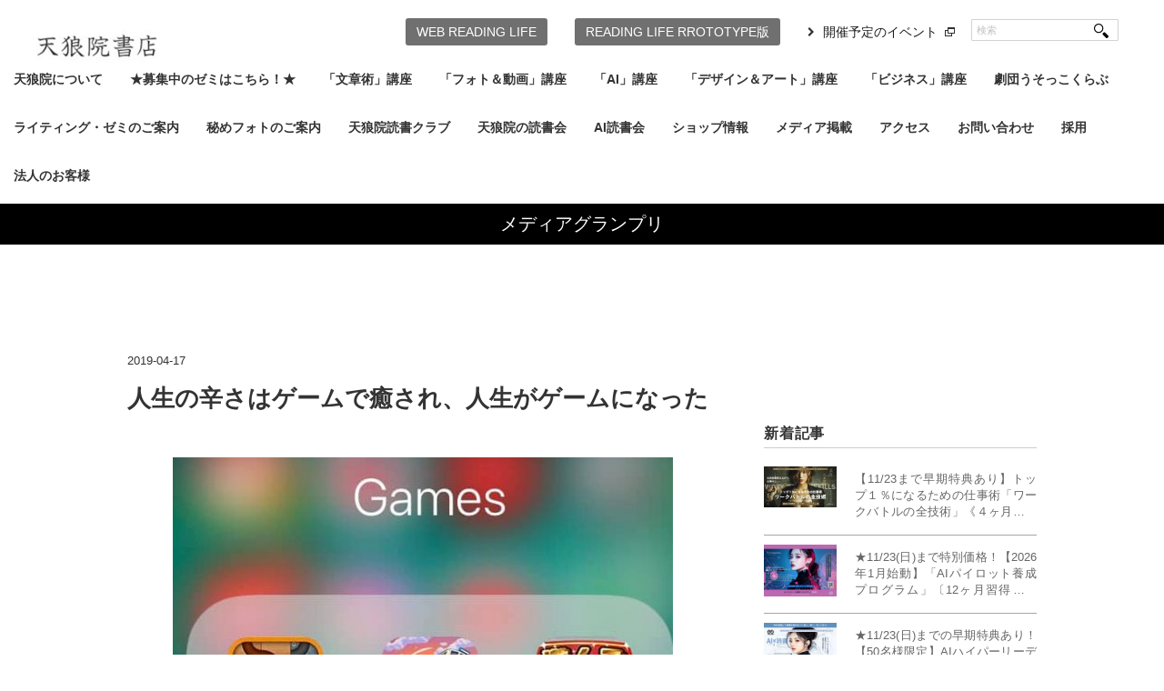

--- FILE ---
content_type: text/css
request_url: https://tenro-in.com/wp-content/themes/tenroin/style.css
body_size: 327
content:
@charset "utf-8";

/*
Theme Name: tenroin
Theme URI: http://zoooooooom.jp
Description:デザインユニットです。
Version: 1.0
Author: zoooooooom
Author URI: http://zoooooooom.jp
*/
/* ************************************************ 
*	基本設定
* ************************************************ */	

.clearfix:after{
	content:".";
	display:block;
	clear:both;
	height:0;
	visibility:hidden;
	zoom:1;
}
.clearfix{
	min-height:1px;
	zoom:1
}
* html .clearfix{
	height:1px
}

/* ************************************************ 
*   レスポンシブ
* ************************************************ */


/* PC 画面の横幅が960px以上 */

@media only screen and (min-width: 960px) {
}


/* Tablet (Portrait) 画面の横幅が768px〜959pxまで */

@media only screen and (min-width: 768px) and (max-width: 959px) {
}


/* Mobile (Portrait) 画面の横幅が767pxまで */

@media only screen and (max-width: 767px) {
}


/* Mobile (Landscape) 画面の横幅が480px〜767pxまで */

@media only screen and (min-width: 480px) and (max-width: 767px) {
}



--- FILE ---
content_type: application/x-javascript
request_url: https://tenro-in.com/wp-content/themes/tenroin/js/cal.js
body_size: 170
content:
var CAL = CAL || {};

CAL.viewModule = (function(){
	var $win = $(window);

	function postChnage($this){
		var $postNav = $(".cal-nav li"),
			$postWrap = $(".cal-frame"),
			postClass = $this.attr('class'),
			$postAtage = $(".cal-frame-wrap").find("."+postClass);


		if (!$this.hasClass('current')) {
			$postWrap.removeClass('current');
			$postNav.removeClass('current');

			$this.addClass('current');
			$postAtage.addClass('current');
		}else{
			return;
		}
	}
	function snsDel(){
		$(".wp_social_bookmarking_light:first").hide();
		$(".wp_social_bookmarking_light_clear").hide();
	}
	return{
		postChnage : postChnage,
		snsDel : snsDel
	};
}());


$(function(){
	var $postNav = $(".cal-nav li");
	CAL.viewModule.snsDel();

	$postNav.on('click' , function() {
		var $this = $(this);
		CAL.viewModule.postChnage($this);
	});
});